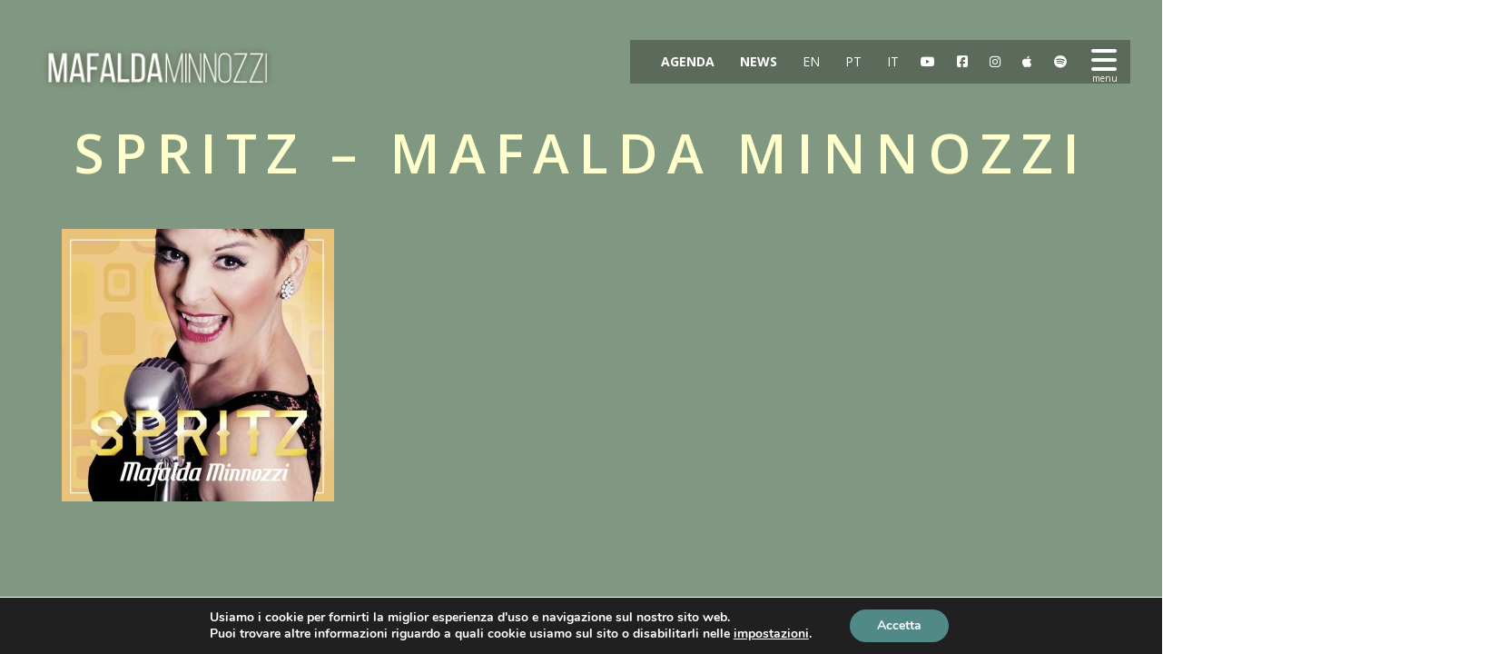

--- FILE ---
content_type: text/html; charset=UTF-8
request_url: https://mafaldaminnozzi.com/album/spritz/capa_spritz_750px/
body_size: 15913
content:
<!DOCTYPE html>
<html lang="it-IT">
<head>
	<meta charset="UTF-8">
	<meta name="viewport" content="width=device-width, height=device-height, initial-scale=1.0, maximum-scale=1.0">
	<title>Spritz - Mafalda Minnozzi - Mafalda Minnozzi</title>
	<meta name='robots' content='index, follow, max-image-preview:large, max-snippet:-1, max-video-preview:-1' />

	<!-- This site is optimized with the Yoast SEO plugin v25.3 - https://yoast.com/wordpress/plugins/seo/ -->
	<link rel="canonical" href="https://mafaldaminnozzi.com/wp-content/uploads/2013/12/capa_spritz_750px.jpg" />
	<meta property="og:locale" content="it_IT" />
	<meta property="og:type" content="article" />
	<meta property="og:title" content="Spritz - Mafalda Minnozzi - Mafalda Minnozzi" />
	<meta property="og:url" content="https://mafaldaminnozzi.com/wp-content/uploads/2013/12/capa_spritz_750px.jpg" />
	<meta property="og:site_name" content="Mafalda Minnozzi" />
	<meta property="article:publisher" content="https://www.facebook.com/mafaldaminnozzi" />
	<meta property="og:image" content="https://mafaldaminnozzi.com/album/spritz/capa_spritz_750px" />
	<meta property="og:image:width" content="750" />
	<meta property="og:image:height" content="750" />
	<meta property="og:image:type" content="image/jpeg" />
	<meta name="twitter:card" content="summary_large_image" />
	<meta name="twitter:site" content="@fadamafalda" />
	<script type="application/ld+json" class="yoast-schema-graph">{"@context":"https://schema.org","@graph":[{"@type":"WebPage","@id":"https://mafaldaminnozzi.com/wp-content/uploads/2013/12/capa_spritz_750px.jpg","url":"https://mafaldaminnozzi.com/wp-content/uploads/2013/12/capa_spritz_750px.jpg","name":"Spritz - Mafalda Minnozzi - Mafalda Minnozzi","isPartOf":{"@id":"https://mafaldaminnozzi.com/#website"},"primaryImageOfPage":{"@id":"https://mafaldaminnozzi.com/wp-content/uploads/2013/12/capa_spritz_750px.jpg#primaryimage"},"image":{"@id":"https://mafaldaminnozzi.com/wp-content/uploads/2013/12/capa_spritz_750px.jpg#primaryimage"},"thumbnailUrl":"https://mafaldaminnozzi.com/wp-content/uploads/2013/12/capa_spritz_750px.jpg","datePublished":"2014-12-12T14:43:51+00:00","breadcrumb":{"@id":"https://mafaldaminnozzi.com/wp-content/uploads/2013/12/capa_spritz_750px.jpg#breadcrumb"},"inLanguage":"it-IT","potentialAction":[{"@type":"ReadAction","target":["https://mafaldaminnozzi.com/wp-content/uploads/2013/12/capa_spritz_750px.jpg"]}]},{"@type":"ImageObject","inLanguage":"it-IT","@id":"https://mafaldaminnozzi.com/wp-content/uploads/2013/12/capa_spritz_750px.jpg#primaryimage","url":"https://mafaldaminnozzi.com/wp-content/uploads/2013/12/capa_spritz_750px.jpg","contentUrl":"https://mafaldaminnozzi.com/wp-content/uploads/2013/12/capa_spritz_750px.jpg","width":750,"height":750,"caption":"Spritz - Mafalda Minnozzi"},{"@type":"BreadcrumbList","@id":"https://mafaldaminnozzi.com/wp-content/uploads/2013/12/capa_spritz_750px.jpg#breadcrumb","itemListElement":[{"@type":"ListItem","position":1,"name":"Início","item":"https://mafaldaminnozzi.com/"},{"@type":"ListItem","position":2,"name":"Spritz","item":"https://mafaldaminnozzi.com/album/spritz/"},{"@type":"ListItem","position":3,"name":"Spritz &#8211; Mafalda Minnozzi"}]},{"@type":"WebSite","@id":"https://mafaldaminnozzi.com/#website","url":"https://mafaldaminnozzi.com/","name":"Mafalda Minnozzi","description":"Official Website","potentialAction":[{"@type":"SearchAction","target":{"@type":"EntryPoint","urlTemplate":"https://mafaldaminnozzi.com/?s={search_term_string}"},"query-input":{"@type":"PropertyValueSpecification","valueRequired":true,"valueName":"search_term_string"}}],"inLanguage":"it-IT"}]}</script>
	<!-- / Yoast SEO plugin. -->


<link rel='dns-prefetch' href='//fonts.googleapis.com' />
<link rel="alternate" type="application/rss+xml" title="Mafalda Minnozzi &raquo; Feed" href="https://mafaldaminnozzi.com/feed/" />
<link rel="alternate" type="application/rss+xml" title="Mafalda Minnozzi &raquo; Comments Feed" href="https://mafaldaminnozzi.com/comments/feed/" />
<link rel="alternate" type="application/rss+xml" title="Mafalda Minnozzi &raquo; Spritz &#8211; Mafalda Minnozzi Comments Feed" href="https://mafaldaminnozzi.com/album/spritz/capa_spritz_750px/feed/" />
<script type="text/javascript">
/* <![CDATA[ */
window._wpemojiSettings = {"baseUrl":"https:\/\/s.w.org\/images\/core\/emoji\/15.0.3\/72x72\/","ext":".png","svgUrl":"https:\/\/s.w.org\/images\/core\/emoji\/15.0.3\/svg\/","svgExt":".svg","source":{"concatemoji":"https:\/\/mafaldaminnozzi.com\/wp-includes\/js\/wp-emoji-release.min.js?ver=6.7"}};
/*! This file is auto-generated */
!function(i,n){var o,s,e;function c(e){try{var t={supportTests:e,timestamp:(new Date).valueOf()};sessionStorage.setItem(o,JSON.stringify(t))}catch(e){}}function p(e,t,n){e.clearRect(0,0,e.canvas.width,e.canvas.height),e.fillText(t,0,0);var t=new Uint32Array(e.getImageData(0,0,e.canvas.width,e.canvas.height).data),r=(e.clearRect(0,0,e.canvas.width,e.canvas.height),e.fillText(n,0,0),new Uint32Array(e.getImageData(0,0,e.canvas.width,e.canvas.height).data));return t.every(function(e,t){return e===r[t]})}function u(e,t,n){switch(t){case"flag":return n(e,"\ud83c\udff3\ufe0f\u200d\u26a7\ufe0f","\ud83c\udff3\ufe0f\u200b\u26a7\ufe0f")?!1:!n(e,"\ud83c\uddfa\ud83c\uddf3","\ud83c\uddfa\u200b\ud83c\uddf3")&&!n(e,"\ud83c\udff4\udb40\udc67\udb40\udc62\udb40\udc65\udb40\udc6e\udb40\udc67\udb40\udc7f","\ud83c\udff4\u200b\udb40\udc67\u200b\udb40\udc62\u200b\udb40\udc65\u200b\udb40\udc6e\u200b\udb40\udc67\u200b\udb40\udc7f");case"emoji":return!n(e,"\ud83d\udc26\u200d\u2b1b","\ud83d\udc26\u200b\u2b1b")}return!1}function f(e,t,n){var r="undefined"!=typeof WorkerGlobalScope&&self instanceof WorkerGlobalScope?new OffscreenCanvas(300,150):i.createElement("canvas"),a=r.getContext("2d",{willReadFrequently:!0}),o=(a.textBaseline="top",a.font="600 32px Arial",{});return e.forEach(function(e){o[e]=t(a,e,n)}),o}function t(e){var t=i.createElement("script");t.src=e,t.defer=!0,i.head.appendChild(t)}"undefined"!=typeof Promise&&(o="wpEmojiSettingsSupports",s=["flag","emoji"],n.supports={everything:!0,everythingExceptFlag:!0},e=new Promise(function(e){i.addEventListener("DOMContentLoaded",e,{once:!0})}),new Promise(function(t){var n=function(){try{var e=JSON.parse(sessionStorage.getItem(o));if("object"==typeof e&&"number"==typeof e.timestamp&&(new Date).valueOf()<e.timestamp+604800&&"object"==typeof e.supportTests)return e.supportTests}catch(e){}return null}();if(!n){if("undefined"!=typeof Worker&&"undefined"!=typeof OffscreenCanvas&&"undefined"!=typeof URL&&URL.createObjectURL&&"undefined"!=typeof Blob)try{var e="postMessage("+f.toString()+"("+[JSON.stringify(s),u.toString(),p.toString()].join(",")+"));",r=new Blob([e],{type:"text/javascript"}),a=new Worker(URL.createObjectURL(r),{name:"wpTestEmojiSupports"});return void(a.onmessage=function(e){c(n=e.data),a.terminate(),t(n)})}catch(e){}c(n=f(s,u,p))}t(n)}).then(function(e){for(var t in e)n.supports[t]=e[t],n.supports.everything=n.supports.everything&&n.supports[t],"flag"!==t&&(n.supports.everythingExceptFlag=n.supports.everythingExceptFlag&&n.supports[t]);n.supports.everythingExceptFlag=n.supports.everythingExceptFlag&&!n.supports.flag,n.DOMReady=!1,n.readyCallback=function(){n.DOMReady=!0}}).then(function(){return e}).then(function(){var e;n.supports.everything||(n.readyCallback(),(e=n.source||{}).concatemoji?t(e.concatemoji):e.wpemoji&&e.twemoji&&(t(e.twemoji),t(e.wpemoji)))}))}((window,document),window._wpemojiSettings);
/* ]]> */
</script>
<style id='wp-emoji-styles-inline-css' type='text/css'>

	img.wp-smiley, img.emoji {
		display: inline !important;
		border: none !important;
		box-shadow: none !important;
		height: 1em !important;
		width: 1em !important;
		margin: 0 0.07em !important;
		vertical-align: -0.1em !important;
		background: none !important;
		padding: 0 !important;
	}
</style>
<link rel='stylesheet' id='wp-block-library-css' href='https://mafaldaminnozzi.com/wp-includes/css/dist/block-library/style.min.css?ver=6.7' type='text/css' media='all' />
<style id='classic-theme-styles-inline-css' type='text/css'>
/*! This file is auto-generated */
.wp-block-button__link{color:#fff;background-color:#32373c;border-radius:9999px;box-shadow:none;text-decoration:none;padding:calc(.667em + 2px) calc(1.333em + 2px);font-size:1.125em}.wp-block-file__button{background:#32373c;color:#fff;text-decoration:none}
</style>
<style id='global-styles-inline-css' type='text/css'>
:root{--wp--preset--aspect-ratio--square: 1;--wp--preset--aspect-ratio--4-3: 4/3;--wp--preset--aspect-ratio--3-4: 3/4;--wp--preset--aspect-ratio--3-2: 3/2;--wp--preset--aspect-ratio--2-3: 2/3;--wp--preset--aspect-ratio--16-9: 16/9;--wp--preset--aspect-ratio--9-16: 9/16;--wp--preset--color--black: #000000;--wp--preset--color--cyan-bluish-gray: #abb8c3;--wp--preset--color--white: #ffffff;--wp--preset--color--pale-pink: #f78da7;--wp--preset--color--vivid-red: #cf2e2e;--wp--preset--color--luminous-vivid-orange: #ff6900;--wp--preset--color--luminous-vivid-amber: #fcb900;--wp--preset--color--light-green-cyan: #7bdcb5;--wp--preset--color--vivid-green-cyan: #00d084;--wp--preset--color--pale-cyan-blue: #8ed1fc;--wp--preset--color--vivid-cyan-blue: #0693e3;--wp--preset--color--vivid-purple: #9b51e0;--wp--preset--gradient--vivid-cyan-blue-to-vivid-purple: linear-gradient(135deg,rgba(6,147,227,1) 0%,rgb(155,81,224) 100%);--wp--preset--gradient--light-green-cyan-to-vivid-green-cyan: linear-gradient(135deg,rgb(122,220,180) 0%,rgb(0,208,130) 100%);--wp--preset--gradient--luminous-vivid-amber-to-luminous-vivid-orange: linear-gradient(135deg,rgba(252,185,0,1) 0%,rgba(255,105,0,1) 100%);--wp--preset--gradient--luminous-vivid-orange-to-vivid-red: linear-gradient(135deg,rgba(255,105,0,1) 0%,rgb(207,46,46) 100%);--wp--preset--gradient--very-light-gray-to-cyan-bluish-gray: linear-gradient(135deg,rgb(238,238,238) 0%,rgb(169,184,195) 100%);--wp--preset--gradient--cool-to-warm-spectrum: linear-gradient(135deg,rgb(74,234,220) 0%,rgb(151,120,209) 20%,rgb(207,42,186) 40%,rgb(238,44,130) 60%,rgb(251,105,98) 80%,rgb(254,248,76) 100%);--wp--preset--gradient--blush-light-purple: linear-gradient(135deg,rgb(255,206,236) 0%,rgb(152,150,240) 100%);--wp--preset--gradient--blush-bordeaux: linear-gradient(135deg,rgb(254,205,165) 0%,rgb(254,45,45) 50%,rgb(107,0,62) 100%);--wp--preset--gradient--luminous-dusk: linear-gradient(135deg,rgb(255,203,112) 0%,rgb(199,81,192) 50%,rgb(65,88,208) 100%);--wp--preset--gradient--pale-ocean: linear-gradient(135deg,rgb(255,245,203) 0%,rgb(182,227,212) 50%,rgb(51,167,181) 100%);--wp--preset--gradient--electric-grass: linear-gradient(135deg,rgb(202,248,128) 0%,rgb(113,206,126) 100%);--wp--preset--gradient--midnight: linear-gradient(135deg,rgb(2,3,129) 0%,rgb(40,116,252) 100%);--wp--preset--font-size--small: 13px;--wp--preset--font-size--medium: 20px;--wp--preset--font-size--large: 36px;--wp--preset--font-size--x-large: 42px;--wp--preset--spacing--20: 0.44rem;--wp--preset--spacing--30: 0.67rem;--wp--preset--spacing--40: 1rem;--wp--preset--spacing--50: 1.5rem;--wp--preset--spacing--60: 2.25rem;--wp--preset--spacing--70: 3.38rem;--wp--preset--spacing--80: 5.06rem;--wp--preset--shadow--natural: 6px 6px 9px rgba(0, 0, 0, 0.2);--wp--preset--shadow--deep: 12px 12px 50px rgba(0, 0, 0, 0.4);--wp--preset--shadow--sharp: 6px 6px 0px rgba(0, 0, 0, 0.2);--wp--preset--shadow--outlined: 6px 6px 0px -3px rgba(255, 255, 255, 1), 6px 6px rgba(0, 0, 0, 1);--wp--preset--shadow--crisp: 6px 6px 0px rgba(0, 0, 0, 1);}:where(.is-layout-flex){gap: 0.5em;}:where(.is-layout-grid){gap: 0.5em;}body .is-layout-flex{display: flex;}.is-layout-flex{flex-wrap: wrap;align-items: center;}.is-layout-flex > :is(*, div){margin: 0;}body .is-layout-grid{display: grid;}.is-layout-grid > :is(*, div){margin: 0;}:where(.wp-block-columns.is-layout-flex){gap: 2em;}:where(.wp-block-columns.is-layout-grid){gap: 2em;}:where(.wp-block-post-template.is-layout-flex){gap: 1.25em;}:where(.wp-block-post-template.is-layout-grid){gap: 1.25em;}.has-black-color{color: var(--wp--preset--color--black) !important;}.has-cyan-bluish-gray-color{color: var(--wp--preset--color--cyan-bluish-gray) !important;}.has-white-color{color: var(--wp--preset--color--white) !important;}.has-pale-pink-color{color: var(--wp--preset--color--pale-pink) !important;}.has-vivid-red-color{color: var(--wp--preset--color--vivid-red) !important;}.has-luminous-vivid-orange-color{color: var(--wp--preset--color--luminous-vivid-orange) !important;}.has-luminous-vivid-amber-color{color: var(--wp--preset--color--luminous-vivid-amber) !important;}.has-light-green-cyan-color{color: var(--wp--preset--color--light-green-cyan) !important;}.has-vivid-green-cyan-color{color: var(--wp--preset--color--vivid-green-cyan) !important;}.has-pale-cyan-blue-color{color: var(--wp--preset--color--pale-cyan-blue) !important;}.has-vivid-cyan-blue-color{color: var(--wp--preset--color--vivid-cyan-blue) !important;}.has-vivid-purple-color{color: var(--wp--preset--color--vivid-purple) !important;}.has-black-background-color{background-color: var(--wp--preset--color--black) !important;}.has-cyan-bluish-gray-background-color{background-color: var(--wp--preset--color--cyan-bluish-gray) !important;}.has-white-background-color{background-color: var(--wp--preset--color--white) !important;}.has-pale-pink-background-color{background-color: var(--wp--preset--color--pale-pink) !important;}.has-vivid-red-background-color{background-color: var(--wp--preset--color--vivid-red) !important;}.has-luminous-vivid-orange-background-color{background-color: var(--wp--preset--color--luminous-vivid-orange) !important;}.has-luminous-vivid-amber-background-color{background-color: var(--wp--preset--color--luminous-vivid-amber) !important;}.has-light-green-cyan-background-color{background-color: var(--wp--preset--color--light-green-cyan) !important;}.has-vivid-green-cyan-background-color{background-color: var(--wp--preset--color--vivid-green-cyan) !important;}.has-pale-cyan-blue-background-color{background-color: var(--wp--preset--color--pale-cyan-blue) !important;}.has-vivid-cyan-blue-background-color{background-color: var(--wp--preset--color--vivid-cyan-blue) !important;}.has-vivid-purple-background-color{background-color: var(--wp--preset--color--vivid-purple) !important;}.has-black-border-color{border-color: var(--wp--preset--color--black) !important;}.has-cyan-bluish-gray-border-color{border-color: var(--wp--preset--color--cyan-bluish-gray) !important;}.has-white-border-color{border-color: var(--wp--preset--color--white) !important;}.has-pale-pink-border-color{border-color: var(--wp--preset--color--pale-pink) !important;}.has-vivid-red-border-color{border-color: var(--wp--preset--color--vivid-red) !important;}.has-luminous-vivid-orange-border-color{border-color: var(--wp--preset--color--luminous-vivid-orange) !important;}.has-luminous-vivid-amber-border-color{border-color: var(--wp--preset--color--luminous-vivid-amber) !important;}.has-light-green-cyan-border-color{border-color: var(--wp--preset--color--light-green-cyan) !important;}.has-vivid-green-cyan-border-color{border-color: var(--wp--preset--color--vivid-green-cyan) !important;}.has-pale-cyan-blue-border-color{border-color: var(--wp--preset--color--pale-cyan-blue) !important;}.has-vivid-cyan-blue-border-color{border-color: var(--wp--preset--color--vivid-cyan-blue) !important;}.has-vivid-purple-border-color{border-color: var(--wp--preset--color--vivid-purple) !important;}.has-vivid-cyan-blue-to-vivid-purple-gradient-background{background: var(--wp--preset--gradient--vivid-cyan-blue-to-vivid-purple) !important;}.has-light-green-cyan-to-vivid-green-cyan-gradient-background{background: var(--wp--preset--gradient--light-green-cyan-to-vivid-green-cyan) !important;}.has-luminous-vivid-amber-to-luminous-vivid-orange-gradient-background{background: var(--wp--preset--gradient--luminous-vivid-amber-to-luminous-vivid-orange) !important;}.has-luminous-vivid-orange-to-vivid-red-gradient-background{background: var(--wp--preset--gradient--luminous-vivid-orange-to-vivid-red) !important;}.has-very-light-gray-to-cyan-bluish-gray-gradient-background{background: var(--wp--preset--gradient--very-light-gray-to-cyan-bluish-gray) !important;}.has-cool-to-warm-spectrum-gradient-background{background: var(--wp--preset--gradient--cool-to-warm-spectrum) !important;}.has-blush-light-purple-gradient-background{background: var(--wp--preset--gradient--blush-light-purple) !important;}.has-blush-bordeaux-gradient-background{background: var(--wp--preset--gradient--blush-bordeaux) !important;}.has-luminous-dusk-gradient-background{background: var(--wp--preset--gradient--luminous-dusk) !important;}.has-pale-ocean-gradient-background{background: var(--wp--preset--gradient--pale-ocean) !important;}.has-electric-grass-gradient-background{background: var(--wp--preset--gradient--electric-grass) !important;}.has-midnight-gradient-background{background: var(--wp--preset--gradient--midnight) !important;}.has-small-font-size{font-size: var(--wp--preset--font-size--small) !important;}.has-medium-font-size{font-size: var(--wp--preset--font-size--medium) !important;}.has-large-font-size{font-size: var(--wp--preset--font-size--large) !important;}.has-x-large-font-size{font-size: var(--wp--preset--font-size--x-large) !important;}
:where(.wp-block-post-template.is-layout-flex){gap: 1.25em;}:where(.wp-block-post-template.is-layout-grid){gap: 1.25em;}
:where(.wp-block-columns.is-layout-flex){gap: 2em;}:where(.wp-block-columns.is-layout-grid){gap: 2em;}
:root :where(.wp-block-pullquote){font-size: 1.5em;line-height: 1.6;}
</style>
<link rel='stylesheet' id='dedo-css-css' href='https://mafaldaminnozzi.com/wp-content/plugins/delightful-downloads/assets/css/delightful-downloads.min.css?ver=1.6.6' type='text/css' media='all' />
<link rel='stylesheet' id='iron-master-css' href='https://mafaldaminnozzi.com/wp-content/themes/lush/style.css?ver=6.0' type='text/css' media='all' />
<link rel='stylesheet' id='child-style-css' href='https://mafaldaminnozzi.com/wp-content/themes/lush-child/style.css?ver=6.6' type='text/css' media='all' />
<link rel='stylesheet' id='font-josefin-css' href='https://fonts.googleapis.com/css?family=Josefin+Sans%3A400%2C600%2C700&#038;ver=6.7' type='text/css' media='all' />
<link rel='stylesheet' id='font-opensans-css' href='https://fonts.googleapis.com/css?family=Open+Sans%3A300%2C300italic%2C400%2C600%2C600italic%2C700&#038;ver=6.7' type='text/css' media='all' />
<link rel='stylesheet' id='iron-fancybox-css' href='https://mafaldaminnozzi.com/wp-content/themes/lush/css/fancybox.css?ver=6.7' type='text/css' media='all' />
<link rel='stylesheet' id='lush-font-awesome-css' href='https://mafaldaminnozzi.com/wp-content/themes/lush/fontawesome/css/all.min.css?ver=6.5.1' type='text/css' media='all' />
<link rel='stylesheet' id='custom-styles-css' href='https://mafaldaminnozzi.com/?load=custom-style.css&#038;post_id=24&#038;ver=6.7' type='text/css' media='all' />
<link rel='stylesheet' id='page-banner-css' href='https://mafaldaminnozzi.com/wp-content/themes/lush/css/page-banner.css' type='text/css' media='all' />
<link rel='stylesheet' id='sr-google-font-css' href='//fonts.googleapis.com/css?family=Open+Sans:600,400|Oswald:300,400' type='text/css' media='all' />
<link rel='stylesheet' id='moove_gdpr_frontend-css' href='https://mafaldaminnozzi.com/wp-content/plugins/gdpr-cookie-compliance/dist/styles/gdpr-main.css?ver=4.16.1' type='text/css' media='all' />
<style id='moove_gdpr_frontend-inline-css' type='text/css'>
#moove_gdpr_cookie_modal,#moove_gdpr_cookie_info_bar,.gdpr_cookie_settings_shortcode_content{font-family:Nunito,sans-serif}#moove_gdpr_save_popup_settings_button{background-color:#373737;color:#fff}#moove_gdpr_save_popup_settings_button:hover{background-color:#000}#moove_gdpr_cookie_info_bar .moove-gdpr-info-bar-container .moove-gdpr-info-bar-content a.mgbutton,#moove_gdpr_cookie_info_bar .moove-gdpr-info-bar-container .moove-gdpr-info-bar-content button.mgbutton{background-color:#518987}#moove_gdpr_cookie_modal .moove-gdpr-modal-content .moove-gdpr-modal-footer-content .moove-gdpr-button-holder a.mgbutton,#moove_gdpr_cookie_modal .moove-gdpr-modal-content .moove-gdpr-modal-footer-content .moove-gdpr-button-holder button.mgbutton,.gdpr_cookie_settings_shortcode_content .gdpr-shr-button.button-green{background-color:#518987;border-color:#518987}#moove_gdpr_cookie_modal .moove-gdpr-modal-content .moove-gdpr-modal-footer-content .moove-gdpr-button-holder a.mgbutton:hover,#moove_gdpr_cookie_modal .moove-gdpr-modal-content .moove-gdpr-modal-footer-content .moove-gdpr-button-holder button.mgbutton:hover,.gdpr_cookie_settings_shortcode_content .gdpr-shr-button.button-green:hover{background-color:#fff;color:#518987}#moove_gdpr_cookie_modal .moove-gdpr-modal-content .moove-gdpr-modal-close i,#moove_gdpr_cookie_modal .moove-gdpr-modal-content .moove-gdpr-modal-close span.gdpr-icon{background-color:#518987;border:1px solid #518987}#moove_gdpr_cookie_info_bar span.change-settings-button.focus-g,#moove_gdpr_cookie_info_bar span.change-settings-button:focus,#moove_gdpr_cookie_info_bar button.change-settings-button.focus-g,#moove_gdpr_cookie_info_bar button.change-settings-button:focus{-webkit-box-shadow:0 0 1px 3px #518987;-moz-box-shadow:0 0 1px 3px #518987;box-shadow:0 0 1px 3px #518987}#moove_gdpr_cookie_modal .moove-gdpr-modal-content .moove-gdpr-modal-close i:hover,#moove_gdpr_cookie_modal .moove-gdpr-modal-content .moove-gdpr-modal-close span.gdpr-icon:hover,#moove_gdpr_cookie_info_bar span[data-href]>u.change-settings-button{color:#518987}#moove_gdpr_cookie_modal .moove-gdpr-modal-content .moove-gdpr-modal-left-content #moove-gdpr-menu li.menu-item-selected a span.gdpr-icon,#moove_gdpr_cookie_modal .moove-gdpr-modal-content .moove-gdpr-modal-left-content #moove-gdpr-menu li.menu-item-selected button span.gdpr-icon{color:inherit}#moove_gdpr_cookie_modal .moove-gdpr-modal-content .moove-gdpr-modal-left-content #moove-gdpr-menu li a span.gdpr-icon,#moove_gdpr_cookie_modal .moove-gdpr-modal-content .moove-gdpr-modal-left-content #moove-gdpr-menu li button span.gdpr-icon{color:inherit}#moove_gdpr_cookie_modal .gdpr-acc-link{line-height:0;font-size:0;color:transparent;position:absolute}#moove_gdpr_cookie_modal .moove-gdpr-modal-content .moove-gdpr-modal-close:hover i,#moove_gdpr_cookie_modal .moove-gdpr-modal-content .moove-gdpr-modal-left-content #moove-gdpr-menu li a,#moove_gdpr_cookie_modal .moove-gdpr-modal-content .moove-gdpr-modal-left-content #moove-gdpr-menu li button,#moove_gdpr_cookie_modal .moove-gdpr-modal-content .moove-gdpr-modal-left-content #moove-gdpr-menu li button i,#moove_gdpr_cookie_modal .moove-gdpr-modal-content .moove-gdpr-modal-left-content #moove-gdpr-menu li a i,#moove_gdpr_cookie_modal .moove-gdpr-modal-content .moove-gdpr-tab-main .moove-gdpr-tab-main-content a:hover,#moove_gdpr_cookie_info_bar.moove-gdpr-dark-scheme .moove-gdpr-info-bar-container .moove-gdpr-info-bar-content a.mgbutton:hover,#moove_gdpr_cookie_info_bar.moove-gdpr-dark-scheme .moove-gdpr-info-bar-container .moove-gdpr-info-bar-content button.mgbutton:hover,#moove_gdpr_cookie_info_bar.moove-gdpr-dark-scheme .moove-gdpr-info-bar-container .moove-gdpr-info-bar-content a:hover,#moove_gdpr_cookie_info_bar.moove-gdpr-dark-scheme .moove-gdpr-info-bar-container .moove-gdpr-info-bar-content button:hover,#moove_gdpr_cookie_info_bar.moove-gdpr-dark-scheme .moove-gdpr-info-bar-container .moove-gdpr-info-bar-content span.change-settings-button:hover,#moove_gdpr_cookie_info_bar.moove-gdpr-dark-scheme .moove-gdpr-info-bar-container .moove-gdpr-info-bar-content button.change-settings-button:hover,#moove_gdpr_cookie_info_bar.moove-gdpr-dark-scheme .moove-gdpr-info-bar-container .moove-gdpr-info-bar-content u.change-settings-button:hover,#moove_gdpr_cookie_info_bar span[data-href]>u.change-settings-button,#moove_gdpr_cookie_info_bar.moove-gdpr-dark-scheme .moove-gdpr-info-bar-container .moove-gdpr-info-bar-content a.mgbutton.focus-g,#moove_gdpr_cookie_info_bar.moove-gdpr-dark-scheme .moove-gdpr-info-bar-container .moove-gdpr-info-bar-content button.mgbutton.focus-g,#moove_gdpr_cookie_info_bar.moove-gdpr-dark-scheme .moove-gdpr-info-bar-container .moove-gdpr-info-bar-content a.focus-g,#moove_gdpr_cookie_info_bar.moove-gdpr-dark-scheme .moove-gdpr-info-bar-container .moove-gdpr-info-bar-content button.focus-g,#moove_gdpr_cookie_info_bar.moove-gdpr-dark-scheme .moove-gdpr-info-bar-container .moove-gdpr-info-bar-content a.mgbutton:focus,#moove_gdpr_cookie_info_bar.moove-gdpr-dark-scheme .moove-gdpr-info-bar-container .moove-gdpr-info-bar-content button.mgbutton:focus,#moove_gdpr_cookie_info_bar.moove-gdpr-dark-scheme .moove-gdpr-info-bar-container .moove-gdpr-info-bar-content a:focus,#moove_gdpr_cookie_info_bar.moove-gdpr-dark-scheme .moove-gdpr-info-bar-container .moove-gdpr-info-bar-content button:focus,#moove_gdpr_cookie_info_bar.moove-gdpr-dark-scheme .moove-gdpr-info-bar-container .moove-gdpr-info-bar-content span.change-settings-button.focus-g,span.change-settings-button:focus,button.change-settings-button.focus-g,button.change-settings-button:focus,#moove_gdpr_cookie_info_bar.moove-gdpr-dark-scheme .moove-gdpr-info-bar-container .moove-gdpr-info-bar-content u.change-settings-button.focus-g,#moove_gdpr_cookie_info_bar.moove-gdpr-dark-scheme .moove-gdpr-info-bar-container .moove-gdpr-info-bar-content u.change-settings-button:focus{color:#518987}#moove_gdpr_cookie_modal .moove-gdpr-branding.focus-g span,#moove_gdpr_cookie_modal .moove-gdpr-modal-content .moove-gdpr-tab-main a.focus-g{color:#518987}#moove_gdpr_cookie_modal.gdpr_lightbox-hide{display:none}
</style>
<script type="text/javascript" src="https://mafaldaminnozzi.com/wp-includes/js/jquery/jquery.min.js?ver=3.7.1" id="jquery-core-js"></script>
<script type="text/javascript" src="https://mafaldaminnozzi.com/wp-includes/js/jquery/jquery-migrate.min.js?ver=3.4.1" id="jquery-migrate-js"></script>
<script type="text/javascript" src="//mafaldaminnozzi.com/wp-content/plugins/revslider/sr6/assets/js/rbtools.min.js?ver=6.7.21" async id="tp-tools-js"></script>
<script type="text/javascript" src="//mafaldaminnozzi.com/wp-content/plugins/revslider/sr6/assets/js/rs6.min.js?ver=6.7.21" async id="revmin-js"></script>
<script type="text/javascript" src="https://mafaldaminnozzi.com/wp-content/themes/lush/js/gambit-smoothscroll.js?ver=6.7" id="gambit-smoothscroll-js"></script>
<script type="text/javascript" src="https://mafaldaminnozzi.com/wp-content/themes/lush/js/utilities.js" id="iron-utilities-js"></script>
<script type="text/javascript" src="https://mafaldaminnozzi.com/wp-content/themes/lush/js/plugins.all.min.js" id="iron-plugins-js"></script>
<script type="text/javascript" src="https://mafaldaminnozzi.com/wp-content/themes/lush/js/twitter/jquery.tweet.min.js" id="iron-twitter-js"></script>
<script type="text/javascript" src="https://mafaldaminnozzi.com/wp-content/themes/lush/js/countdown-l10n/jquery.countdown-it.js" id="iron-countdown-l10n-js"></script>
<script type="text/javascript" id="iron-main-js-extra">
/* <![CDATA[ */
var iron_vars = {"theme_url":"https:\/\/mafaldaminnozzi.com\/wp-content\/themes\/lush","ajaxurl":"https:\/\/mafaldaminnozzi.com\/wp-admin\/admin-ajax.php?lang=it","enable_nice_scroll":"1","enable_fixed_header":"1","header_logo_hide_on_scroll":"1","header_top_menu_hide_on_scroll":"1","lightbox_transition":"fade","menu_position":"righttype","menu_transition":"type1","lang":"it","custom_js":""};
/* ]]> */
</script>
<script type="text/javascript" src="https://mafaldaminnozzi.com/wp-content/themes/lush/js/main.js" id="iron-main-js"></script>
<script></script><link rel="https://api.w.org/" href="https://mafaldaminnozzi.com/wp-json/" /><link rel="alternate" title="JSON" type="application/json" href="https://mafaldaminnozzi.com/wp-json/wp/v2/media/24" /><link rel="EditURI" type="application/rsd+xml" title="RSD" href="https://mafaldaminnozzi.com/xmlrpc.php?rsd" />
<meta name="generator" content="WordPress 6.7" />
<link rel='shortlink' href='https://mafaldaminnozzi.com/?p=24' />
<link rel="alternate" title="oEmbed (JSON)" type="application/json+oembed" href="https://mafaldaminnozzi.com/wp-json/oembed/1.0/embed?url=https%3A%2F%2Fmafaldaminnozzi.com%2Falbum%2Fspritz%2Fcapa_spritz_750px%2F" />
<link rel="alternate" title="oEmbed (XML)" type="text/xml+oembed" href="https://mafaldaminnozzi.com/wp-json/oembed/1.0/embed?url=https%3A%2F%2Fmafaldaminnozzi.com%2Falbum%2Fspritz%2Fcapa_spritz_750px%2F&#038;format=xml" />
<!-- Global site tag (gtag.js) - Google Analytics -->
<script async src="https://www.googletagmanager.com/gtag/js?id=G-SFSQTC8MVP"></script>
<script>
  window.dataLayer = window.dataLayer || [];
  function gtag(){dataLayer.push(arguments);}
  gtag('js', new Date());

  gtag('config', 'G-SFSQTC8MVP');
</script>		<script>
			document.documentElement.className = document.documentElement.className.replace('no-js', 'js');
		</script>
				<style>
			.no-js img.lazyload {
				display: none;
			}

			figure.wp-block-image img.lazyloading {
				min-width: 150px;
			}

						.lazyload, .lazyloading {
				opacity: 0;
			}

			.lazyloaded {
				opacity: 1;
				transition: opacity 400ms;
				transition-delay: 0ms;
			}

					</style>
		<meta name="generator" content="Powered by WPBakery Page Builder - drag and drop page builder for WordPress."/>
<meta name="generator" content="Powered by Slider Revolution 6.7.21 - responsive, Mobile-Friendly Slider Plugin for WordPress with comfortable drag and drop interface." />
<link rel="icon" href="https://mafaldaminnozzi.com/wp-content/uploads/2014/12/apple-touch-icon-114x114.png" sizes="32x32" />
<link rel="icon" href="https://mafaldaminnozzi.com/wp-content/uploads/2014/12/apple-touch-icon-114x114.png" sizes="192x192" />
<link rel="apple-touch-icon" href="https://mafaldaminnozzi.com/wp-content/uploads/2014/12/apple-touch-icon-114x114.png" />
<meta name="msapplication-TileImage" content="https://mafaldaminnozzi.com/wp-content/uploads/2014/12/apple-touch-icon-114x114.png" />
<script>function setREVStartSize(e){
			//window.requestAnimationFrame(function() {
				window.RSIW = window.RSIW===undefined ? window.innerWidth : window.RSIW;
				window.RSIH = window.RSIH===undefined ? window.innerHeight : window.RSIH;
				try {
					var pw = document.getElementById(e.c).parentNode.offsetWidth,
						newh;
					pw = pw===0 || isNaN(pw) || (e.l=="fullwidth" || e.layout=="fullwidth") ? window.RSIW : pw;
					e.tabw = e.tabw===undefined ? 0 : parseInt(e.tabw);
					e.thumbw = e.thumbw===undefined ? 0 : parseInt(e.thumbw);
					e.tabh = e.tabh===undefined ? 0 : parseInt(e.tabh);
					e.thumbh = e.thumbh===undefined ? 0 : parseInt(e.thumbh);
					e.tabhide = e.tabhide===undefined ? 0 : parseInt(e.tabhide);
					e.thumbhide = e.thumbhide===undefined ? 0 : parseInt(e.thumbhide);
					e.mh = e.mh===undefined || e.mh=="" || e.mh==="auto" ? 0 : parseInt(e.mh,0);
					if(e.layout==="fullscreen" || e.l==="fullscreen")
						newh = Math.max(e.mh,window.RSIH);
					else{
						e.gw = Array.isArray(e.gw) ? e.gw : [e.gw];
						for (var i in e.rl) if (e.gw[i]===undefined || e.gw[i]===0) e.gw[i] = e.gw[i-1];
						e.gh = e.el===undefined || e.el==="" || (Array.isArray(e.el) && e.el.length==0)? e.gh : e.el;
						e.gh = Array.isArray(e.gh) ? e.gh : [e.gh];
						for (var i in e.rl) if (e.gh[i]===undefined || e.gh[i]===0) e.gh[i] = e.gh[i-1];
											
						var nl = new Array(e.rl.length),
							ix = 0,
							sl;
						e.tabw = e.tabhide>=pw ? 0 : e.tabw;
						e.thumbw = e.thumbhide>=pw ? 0 : e.thumbw;
						e.tabh = e.tabhide>=pw ? 0 : e.tabh;
						e.thumbh = e.thumbhide>=pw ? 0 : e.thumbh;
						for (var i in e.rl) nl[i] = e.rl[i]<window.RSIW ? 0 : e.rl[i];
						sl = nl[0];
						for (var i in nl) if (sl>nl[i] && nl[i]>0) { sl = nl[i]; ix=i;}
						var m = pw>(e.gw[ix]+e.tabw+e.thumbw) ? 1 : (pw-(e.tabw+e.thumbw)) / (e.gw[ix]);
						newh =  (e.gh[ix] * m) + (e.tabh + e.thumbh);
					}
					var el = document.getElementById(e.c);
					if (el!==null && el) el.style.height = newh+"px";
					el = document.getElementById(e.c+"_wrapper");
					if (el!==null && el) {
						el.style.height = newh+"px";
						el.style.display = "block";
					}
				} catch(e){
					console.log("Failure at Presize of Slider:" + e)
				}
			//});
		  };</script>
		<style type="text/css" id="wp-custom-css">
			/* Ícones */
body .fa-fab {
    font-family: "Font Awesome 6 Free", "Font Awesome 6 Brands";
    font-weight: 400;
}		</style>
		<noscript><style> .wpb_animate_when_almost_visible { opacity: 1; }</style></noscript></head>
<body class="attachment attachment-template-default single single-attachment postid-24 attachmentid-24 attachment-jpeg layout-wide fixed_header wpb-js-composer js-comp-ver-7.9 vc_responsive" onload="jQuery('header').animate({'opacity': 1})">

	<div id="fb-root"></div>

	<div id="overlay"></div>
	<div class="side-menu">
		<div class="menu-toggle-off"><i class="fa-solid fa-arrow-right-long"></i></div>

		<a class="site-title" rel="home" href="https://mafaldaminnozzi.com/">
					<img class="logo-desktop regular lazyload" data-src="http://mafaldaminnozzi.com/wp-content/uploads/2019/11/mafalda-logo.png" data-srcset="http://mafaldaminnozzi.com/wp-content/uploads/2019/11/mafalda-logo.png 1x, http://mafaldaminnozzi.com/wp-content/uploads/2019/11/mafalda-logo-retina.png 2x" data-at2x="http://mafaldaminnozzi.com/wp-content/uploads/2019/11/mafalda-logo-retina.png" alt="Mafalda Minnozzi" src="[data-uri]">
			<img class="logo-mobile regular lazyload" data-src="http://mafaldaminnozzi.com/wp-content/uploads/2019/11/mafalda-logo.png" data-srcset="http://mafaldaminnozzi.com/wp-content/uploads/2019/11/mafalda-logo.png 1x, http://mafaldaminnozzi.com/wp-content/uploads/2019/11/mafalda-logo-retina.png 2x" data-at2x="http://mafaldaminnozzi.com/wp-content/uploads/2019/11/mafalda-logo-retina.png" alt="Mafalda Minnozzi" src="[data-uri]">
				</a>


			<!-- panel -->
			<div class="panel">
				<a class="opener" href="#"><i class="icon-reorder"></i> Menu</a>

				<!-- nav-holder -->

				<div class="nav-holder">

					<!-- nav -->
					<nav id="nav">
							<div class="menu-menu-principal-italiano-container"><ul id="menu-menu-principal-italiano" class="nav-menu"><li id="menu-item-4687" class="menu-item menu-item-type-post_type menu-item-object-page menu-item-home menu-item-4687"><a href="https://mafaldaminnozzi.com/">Pagina iniziale</a></li><li id="menu-item-4678" class="menu-item menu-item-type-post_type menu-item-object-page menu-item-4678"><a href="https://mafaldaminnozzi.com/biografia-it/">Biografia</a></li><li id="menu-item-11270" class="menu-item menu-item-type-post_type menu-item-object-page menu-item-has-children menu-item-11270"><a href="https://mafaldaminnozzi.com/progetti/">Progetti</a><ul class="sub-menu"><li class='backlist'><a href='#' class='backbtn'>Back</a></li><li id="menu-item-13528" class="menu-item menu-item-type-post_type menu-item-object-page menu-item-13528"><a href="https://mafaldaminnozzi.com/progetti/meu-rio-it/">Meu Rio</a></li><li id="menu-item-13005" class="menu-item menu-item-type-post_type menu-item-object-page menu-item-13005"><a href="https://mafaldaminnozzi.com/progetti/natural-impression/">Natural Impression</a></li><li id="menu-item-12026" class="menu-item menu-item-type-post_type menu-item-object-page menu-item-12026"><a href="https://mafaldaminnozzi.com/progetti/cinema-city-mafalda-minnozzi/">Cinema City</a></li><li id="menu-item-11271" class="menu-item menu-item-type-post_type menu-item-object-page menu-item-11271"><a href="https://mafaldaminnozzi.com/progetti/sensorial-it/">Sensorial</a></li><li id="menu-item-11444" class="menu-item menu-item-type-post_type menu-item-object-page menu-item-11444"><a href="https://mafaldaminnozzi.com/progetti/empathia-it/">eMPathy</a></li><li id="menu-item-11553" class="menu-item menu-item-type-post_type menu-item-object-page menu-item-11553"><a href="https://mafaldaminnozzi.com/progetti/a-napoli-it/">Setting Sail</a></li><li id="menu-item-11681" class="menu-item menu-item-type-post_type menu-item-object-page menu-item-11681"><a href="https://mafaldaminnozzi.com/progetti/new-york-minute/">New York Minute</a></li></ul></li><li id="menu-item-4679" class="menu-item menu-item-type-post_type menu-item-object-page menu-item-has-children menu-item-4679"><a href="https://mafaldaminnozzi.com/discografia-it/">Discografia</a><ul class="sub-menu"><li class='backlist'><a href='#' class='backbtn'>Back</a></li><li id="menu-item-12301" class="menu-item menu-item-type-post_type menu-item-object-page menu-item-12301"><a href="https://mafaldaminnozzi.com/singles-it/">Singoli</a></li><li id="menu-item-4711" class="menu-item menu-item-type-post_type menu-item-object-page menu-item-4711"><a href="https://mafaldaminnozzi.com/discografia-it/cd-it/">ALBUM</a></li><li id="menu-item-4680" class="menu-item menu-item-type-post_type menu-item-object-page menu-item-4680"><a href="https://mafaldaminnozzi.com/discografia-it/dvds-it/">DVD</a></li><li id="menu-item-4681" class="menu-item menu-item-type-post_type menu-item-object-page menu-item-4681"><a href="https://mafaldaminnozzi.com/discografia-it/raccolte/">Raccolte</a></li><li id="menu-item-4710" class="menu-item menu-item-type-post_type menu-item-object-page menu-item-4710"><a href="https://mafaldaminnozzi.com/discografia-it/collaborazioni/">Collaborazioni</a></li></ul></li><li id="menu-item-4690" class="menu-item menu-item-type-post_type menu-item-object-page menu-item-4690"><a href="https://mafaldaminnozzi.com/video-it/">Video</a></li><li id="menu-item-4688" class="menu-item menu-item-type-post_type menu-item-object-page menu-item-4688"><a href="https://mafaldaminnozzi.com/immagini/">Foto</a></li><li id="menu-item-4682" class="menu-item menu-item-type-post_type menu-item-object-page menu-item-has-children menu-item-4682"><a href="https://mafaldaminnozzi.com/downloads-it/">Downloads</a><ul class="sub-menu"><li class='backlist'><a href='#' class='backbtn'>Back</a></li><li id="menu-item-4914" class="menu-item menu-item-type-custom menu-item-object-custom menu-item-4914"><a href="http://mafaldaminnozzi.com/downloads-it/immagini-ad-alta-risoluzione/">Immagini ad alta risoluzione</a></li><li id="menu-item-4913" class="menu-item menu-item-type-custom menu-item-object-custom menu-item-4913"><a href="http://mafaldaminnozzi.com/downloads-it/comunicato-stampa/">Comunicati Stampa</a></li></ul></li><li id="menu-item-4691" class="menu-item menu-item-type-post_type menu-item-object-page menu-item-4691"><a href="https://mafaldaminnozzi.com/contatto/">Contatto</a></li><li id="menu-item-13584" class="menu-item menu-item-type-custom menu-item-object-custom menu-item-13584"><a target="_blank" href="https://news.mafaldaminnozzi.com/events/upcoming-events/">Agenda</a></li><li id="menu-item-13585" class="menu-item menu-item-type-custom menu-item-object-custom menu-item-13585"><a target="_blank" href="https://news.mafaldaminnozzi.com/blog/">News</a></li><li id="menu-item-11497-en" class="lang-item lang-item-13 lang-item-en no-translation lang-item-first menu-item menu-item-type-custom menu-item-object-custom menu-item-11497-en"><a href="https://mafaldaminnozzi.com/home-page/" hreflang="en-US" lang="en-US"><img src="[data-uri]" alt="English" width="16" height="11" style="width: 16px; height: 11px;" /></a></li><li id="menu-item-11497-pt" class="lang-item lang-item-142 lang-item-pt no-translation menu-item menu-item-type-custom menu-item-object-custom menu-item-11497-pt"><a href="https://mafaldaminnozzi.com/home/" hreflang="pt-BR" lang="pt-BR"><img src="[data-uri]" alt="Português" width="16" height="11" style="width: 16px; height: 11px;" /></a></li></ul></div>					</nav>
					<div class="clear"></div>

					<div class="panel-networks">
						
	<!-- social-networks -->
	<ul class="social-networks">

				 

		<li>
			<a target="_blank" href="https://twitter.com/fadamafalda">
								<i class="fab fa-twitter" title="Twitter"></i>
							</a>
		</li>

				 

		<li>
			<a target="_blank" href="https://www.youtube.com/user/mafaldaminnozzi">
								<i class="fab fa-youtube" title="YouYube"></i>
							</a>
		</li>

				 

		<li>
			<a target="_blank" href="https://music.apple.com/br/artist/mafalda-minnozzi/362148728">
								<i class="fab fa-apple" title="Apple"></i>
							</a>
		</li>

				 

		<li>
			<a target="_blank" href="https://open.spotify.com/artist/0DbMFUpxPRWwFfHhMDNHhG">
								<i class="fab fa-spotify" title="Spotify"></i>
							</a>
		</li>

		
	</ul>

						<div class="clear"></div>
					</div>

				</div>
			</div>

	</div>

	
	<header class="opacityzero">
		<div class="menu-toggle">
			<i class="fa-solid fa-bars"></i>
		</div>
		
	<!-- social-networks -->
	<ul class="header-top-menu righttype">
						<li>
			<a target="_blank" href="https://news.mafaldaminnozzi.com/events/upcoming-events/" >
			 	
			<i class="fa  fa-" title="<strong>AGENDA</strong>"></i>
				<strong>AGENDA</strong>
							</a>
		</li>

						<li>
			<a target="_blank" href="https://news.mafaldaminnozzi.com/blog/" >
			 	
			<i class="fa  fa-" title="<strong>NEWS</strong>"></i>
				<strong>NEWS</strong>
							</a>
		</li>

						<li>
			<a target="_self" href="https://mafaldaminnozzi.com/home-page/" >
			 	
			<i class="fa  fa-" title="EN"></i>
				EN
							</a>
		</li>

						<li>
			<a target="_self" href="https://mafaldaminnozzi.com/home/" >
			 	
			<i class="fa  fa-" title="PT"></i>
				PT
							</a>
		</li>

						<li>
			<a target="_self" href="https://mafaldaminnozzi.com/" >
			 	
			<i class="fa  fa-" title="IT"></i>
				IT
							</a>
		</li>

						<li>
			<a target="_blank" href="https://www.youtube.com/user/mafaldaminnozzi" >
			 	
			<i class="fab fa-youtube" title=""></i>
				
							</a>
		</li>

						<li>
			<a target="_blank" href="https://www.facebook.com/mafaldaminnozzi" >
			 	
			<i class="fab fa-facebook-square" title=""></i>
				
							</a>
		</li>

						<li>
			<a target="_blank" href="https://www.instagram.com/mafaldaminnozzisinger/" >
			 	
			<i class="fab fa-instagram" title=""></i>
				
							</a>
		</li>

						<li>
			<a target="_blank" href="https://music.apple.com/br/artist/mafalda-minnozzi/362148728" >
			 	
			<i class="fab fa-apple" title=""></i>
				
							</a>
		</li>

						<li>
			<a target="_blank" href="https://open.spotify.com/artist/0DbMFUpxPRWwFfHhMDNHhG" >
			 	
			<i class="fab fa-spotify" title=""></i>
				
							</a>
		</li>

		
	</ul>



				<a href="https://mafaldaminnozzi.com/" class="site-logo">
		  <img id="menu-trigger" class="logo-desktop regular lazyload" data-src="http://mafaldaminnozzi.com/wp-content/uploads/2019/11/mafalda-logo-2.png" data-srcset="http://mafaldaminnozzi.com/wp-content/uploads/2019/11/mafalda-logo-2.png 1x, http://mafaldaminnozzi.com/wp-content/uploads/2019/11/mafalda-logo-retina-1.png 2x" data-at2x="http://mafaldaminnozzi.com/wp-content/uploads/2019/11/mafalda-logo-retina-1.png" alt="Mafalda Minnozzi" src="[data-uri]">
		</a>
			</header>


		<div id="pusher">
	

		<div id="wrapper">
		<!-- container -->
		<div class="container">
		<div class="boxed">
		
			<!-- single-post -->
			<article id="post-24" class="single-post post-24 attachment type-attachment status-inherit hentry">
				<span class="heading-t"></span>
				<h1>Spritz &#8211; Mafalda Minnozzi</h1>				<span class="heading-b"></span>
				<div class="entry">
					<p class="attachment"><a href='https://mafaldaminnozzi.com/wp-content/uploads/2013/12/capa_spritz_750px.jpg'><img fetchpriority="high" decoding="async" width="300" height="300" src="https://mafaldaminnozzi.com/wp-content/uploads/2013/12/capa_spritz_750px-300x300.jpg" class="attachment-medium size-medium" alt="Spritz - Mafalda Minnozzi" srcset="https://mafaldaminnozzi.com/wp-content/uploads/2013/12/capa_spritz_750px-300x300.jpg 300w, https://mafaldaminnozzi.com/wp-content/uploads/2013/12/capa_spritz_750px-150x150.jpg 150w, https://mafaldaminnozzi.com/wp-content/uploads/2013/12/capa_spritz_750px.jpg 750w" sizes="(max-width: 300px) 100vw, 300px" /></a></p>
									</div>
			</article>
		</div>
		</div>

		</div>


		<!-- footer -->
		<footer id="footer">

			


			
						
			<!-- footer-row -->
			<div class="footer-row">
				<div class="footer-wrapper">
					<img data-src="http://mafaldaminnozzi.com/wp-content/uploads/2014/12/logo_mama_producoes.png" alt="" src="[data-uri]" class="lazyload">
					<div class="text">Copyright © Mama Produções. All rights reserved     |    design by <a href="http://www.nacaodesign.com.br/" target="_blank" rel="noopener noreferrer">NaçãoDesign</a>    |    Photos by <a href="http://biancatatamiya.com/" target="_blank" rel="noopener noreferrer">Bianca Tatamiya</a>    |    <a class="br" href="/politica-de-privacidade/">Política de privacidade</a><a class="en" href="/privacy-policy/">Privacy Policy</a><a class="it" href="/privacy-policy-2/">Privacy Policy</a>    |    <a href="http://mafaldaminnozzi.com/home-page/">ENGLISH</a>     <a href="http://mafaldaminnozzi.com/home/">PORTUGUÊS</a>     <a href="http://mafaldaminnozzi.com/pagina-iniziale/">ITALIANO</a></div>
					<div class="clear"></div>
				</div>
			</div>
		</footer>

	</div>

		<script>
			window.RS_MODULES = window.RS_MODULES || {};
			window.RS_MODULES.modules = window.RS_MODULES.modules || {};
			window.RS_MODULES.waiting = window.RS_MODULES.waiting || [];
			window.RS_MODULES.defered = false;
			window.RS_MODULES.moduleWaiting = window.RS_MODULES.moduleWaiting || {};
			window.RS_MODULES.type = 'compiled';
		</script>
		
  <!--copyscapeskip-->
  <aside id="moove_gdpr_cookie_info_bar" class="moove-gdpr-info-bar-hidden moove-gdpr-align-center moove-gdpr-dark-scheme gdpr_infobar_postion_bottom" aria-label="GDPR Cookie Banner" style="display: none;">
    <div class="moove-gdpr-info-bar-container">
      <div class="moove-gdpr-info-bar-content">
        
<div class="moove-gdpr-cookie-notice">
  <p>Usiamo i cookie per fornirti la miglior esperienza d&#039;uso e navigazione sul nostro sito web.</p><p>Puoi trovare altre informazioni riguardo a quali cookie usiamo sul sito o disabilitarli nelle <button  aria-haspopup="true" data-href="#moove_gdpr_cookie_modal" class="change-settings-button">impostazioni</button>.</p></div>
<!--  .moove-gdpr-cookie-notice -->        
<div class="moove-gdpr-button-holder">
		  <button class="mgbutton moove-gdpr-infobar-allow-all gdpr-fbo-0" aria-label="Accetta" >Accetta</button>
	  </div>
<!--  .button-container -->      </div>
      <!-- moove-gdpr-info-bar-content -->
    </div>
    <!-- moove-gdpr-info-bar-container -->
  </aside>
  <!-- #moove_gdpr_cookie_info_bar -->
  <!--/copyscapeskip-->
<link rel='stylesheet' id='rs-plugin-settings-css' href='//mafaldaminnozzi.com/wp-content/plugins/revslider/sr6/assets/css/rs6.css?ver=6.7.21' type='text/css' media='all' />
<style id='rs-plugin-settings-inline-css' type='text/css'>
.tp-caption a{color:#ff7302;text-shadow:none;-webkit-transition:all 0.2s ease-out;-moz-transition:all 0.2s ease-out;-o-transition:all 0.2s ease-out;-ms-transition:all 0.2s ease-out}.tp-caption a:hover{color:#ffa902}
</style>
<script type="text/javascript" src="https://mafaldaminnozzi.com/wp-content/themes/lush/js/jquery.parallax.js" id="iron-parallax-js"></script>
<script type="text/javascript" src="https://mafaldaminnozzi.com/wp-content/plugins/wp-smushit/app/assets/js/smush-lazy-load.min.js?ver=3.18.1" id="smush-lazy-load-js"></script>
<script type="text/javascript" id="moove_gdpr_frontend-js-extra">
/* <![CDATA[ */
var moove_frontend_gdpr_scripts = {"ajaxurl":"https:\/\/mafaldaminnozzi.com\/wp-admin\/admin-ajax.php","post_id":"24","plugin_dir":"https:\/\/mafaldaminnozzi.com\/wp-content\/plugins\/gdpr-cookie-compliance","show_icons":"all","is_page":"","ajax_cookie_removal":"false","strict_init":"1","enabled_default":{"third_party":0,"advanced":0},"geo_location":"false","force_reload":"false","is_single":"1","hide_save_btn":"false","current_user":"0","cookie_expiration":"365","script_delay":"2000","close_btn_action":"1","close_btn_rdr":"","scripts_defined":"{\"cache\":true,\"header\":\"\",\"body\":\"\",\"footer\":\"\",\"thirdparty\":{\"header\":\"\",\"body\":\"\",\"footer\":\"\"},\"advanced\":{\"header\":\"\",\"body\":\"\",\"footer\":\"\"}}","gdpr_scor":"true","wp_lang":"_it","wp_consent_api":"false"};
/* ]]> */
</script>
<script type="text/javascript" src="https://mafaldaminnozzi.com/wp-content/plugins/gdpr-cookie-compliance/dist/scripts/main.js?ver=4.16.1" id="moove_gdpr_frontend-js"></script>
<script type="text/javascript" id="moove_gdpr_frontend-js-after">
/* <![CDATA[ */
var gdpr_consent__strict = "false"
var gdpr_consent__thirdparty = "false"
var gdpr_consent__advanced = "false"
var gdpr_consent__cookies = ""
/* ]]> */
</script>
<script></script><a href="#" id="back-to-top-mobile" class="footer-wrapper-backtotop-mobile">
		<i class="fa-solid fa-chevron-up"></i>
	</a>
	<a href="#" id="back-to-top" class="footer-wrapper-backtotop">
		<i class="fa-solid fa-chevron-up"></i>
	</a>
    
  <!--copyscapeskip-->
  <!-- V1 -->
  <dialog id="moove_gdpr_cookie_modal" class="gdpr_lightbox-hide" aria-modal="true" aria-label="Schermata impostazioni GDPR">
    <div class="moove-gdpr-modal-content moove-clearfix logo-position-left moove_gdpr_modal_theme_v1">
          
        <button class="moove-gdpr-modal-close" autofocus aria-label="Close GDPR Cookie Settings">
          <span class="gdpr-sr-only">Close GDPR Cookie Settings</span>
          <span class="gdpr-icon moovegdpr-arrow-close"></span>
        </button>
            <div class="moove-gdpr-modal-left-content">
        
<div class="moove-gdpr-company-logo-holder">
  <img data-src="https://mafaldaminnozzi.com/wp-content/plugins/gdpr-cookie-compliance/dist/images/gdpr-logo.png" alt="Mafalda Minnozzi"   width="350"  height="233"  class="img-responsive lazyload" src="[data-uri]" style="--smush-placeholder-width: 350px; --smush-placeholder-aspect-ratio: 350/233;" />
</div>
<!--  .moove-gdpr-company-logo-holder -->        <ul id="moove-gdpr-menu">
          
<li class="menu-item-on menu-item-privacy_overview menu-item-selected">
  <button data-href="#privacy_overview" class="moove-gdpr-tab-nav" aria-label="Panoramica privacy">
    <span class="gdpr-nav-tab-title">Panoramica privacy</span>
  </button>
</li>

  <li class="menu-item-strict-necessary-cookies menu-item-off">
    <button data-href="#strict-necessary-cookies" class="moove-gdpr-tab-nav" aria-label="Cookie strettamente necessari">
      <span class="gdpr-nav-tab-title">Cookie strettamente necessari</span>
    </button>
  </li>




        </ul>
        
<div class="moove-gdpr-branding-cnt">
  		<a href="https://wordpress.org/plugins/gdpr-cookie-compliance/" rel="noopener noreferrer" target="_blank" class='moove-gdpr-branding'>Powered by&nbsp; <span>GDPR Cookie Compliance</span></a>
		</div>
<!--  .moove-gdpr-branding -->      </div>
      <!--  .moove-gdpr-modal-left-content -->
      <div class="moove-gdpr-modal-right-content">
        <div class="moove-gdpr-modal-title">
           
        </div>
        <!-- .moove-gdpr-modal-ritle -->
        <div class="main-modal-content">

          <div class="moove-gdpr-tab-content">
            
<div id="privacy_overview" class="moove-gdpr-tab-main">
      <span class="tab-title">Panoramica privacy</span>
    <div class="moove-gdpr-tab-main-content">
  	<p>This website uses cookies so that we can provide you with the best user experience possible. Cookie information is stored in your browser and performs functions such as recognising you when you return to our website and helping our team to understand which sections of the website you find most interesting and useful.</p>
  	  </div>
  <!--  .moove-gdpr-tab-main-content -->

</div>
<!-- #privacy_overview -->            
  <div id="strict-necessary-cookies" class="moove-gdpr-tab-main" style="display:none">
    <span class="tab-title">Cookie strettamente necessari</span>
    <div class="moove-gdpr-tab-main-content">
      <p>I cookie strettamente necessari dovrebbero essere sempre attivati per poter salvare le tue preferenze per le impostazioni dei cookie.</p>
      <div class="moove-gdpr-status-bar ">
        <div class="gdpr-cc-form-wrap">
          <div class="gdpr-cc-form-fieldset">
            <label class="cookie-switch" for="moove_gdpr_strict_cookies">    
              <span class="gdpr-sr-only">Abilita o Disabilita i Cookie</span>        
              <input type="checkbox" aria-label="Cookie strettamente necessari"  value="check" name="moove_gdpr_strict_cookies" id="moove_gdpr_strict_cookies">
              <span class="cookie-slider cookie-round gdpr-sr" data-text-enable="Attivato" data-text-disabled="Disattivato">
                <span class="gdpr-sr-label">
                  <span class="gdpr-sr-enable">Attivato</span>
                  <span class="gdpr-sr-disable">Disattivato</span>
                </span>
              </span>
            </label>
          </div>
          <!-- .gdpr-cc-form-fieldset -->
        </div>
        <!-- .gdpr-cc-form-wrap -->
      </div>
      <!-- .moove-gdpr-status-bar -->
              <div class="moove-gdpr-strict-warning-message" style="margin-top: 10px;">
          <p>Se disabiliti questo cookie, non saremo in grado di salvare le tue preferenze. Ciò significa che ogni volta che visiti questo sito web dovrai abilitare o disabilitare nuovamente i cookie.</p>
        </div>
        <!--  .moove-gdpr-tab-main-content -->
                                              
    </div>
    <!--  .moove-gdpr-tab-main-content -->
  </div>
  <!-- #strict-necesarry-cookies -->
            
            
            
          </div>
          <!--  .moove-gdpr-tab-content -->
        </div>
        <!--  .main-modal-content -->
        <div class="moove-gdpr-modal-footer-content">
          <div class="moove-gdpr-button-holder">
			  		<button class="mgbutton moove-gdpr-modal-allow-all button-visible" aria-label="Attiva tutti">Attiva tutti</button>
		  					<button class="mgbutton moove-gdpr-modal-save-settings button-visible" aria-label="Salva impostazioni">Salva impostazioni</button>
				</div>
<!--  .moove-gdpr-button-holder -->        </div>
        <!--  .moove-gdpr-modal-footer-content -->
      </div>
      <!--  .moove-gdpr-modal-right-content -->

      <div class="moove-clearfix"></div>

    </div>
    <!--  .moove-gdpr-modal-content -->
  </dialog>
  <!-- #moove_gdpr_cookie_modal -->
  <!--/copyscapeskip-->
</body>
</html>

--- FILE ---
content_type: text/css
request_url: https://mafaldaminnozzi.com/wp-content/themes/lush-child/style.css?ver=6.6
body_size: 2560
content:
@charset "UTF-8";
/**
 * Theme Name:  Lush Child - Music Band & Musician WordPress Theme
 * Theme URI:   http://irontemplates.com/wp-demos/lush/
 * Description: Lush a complete solution for everybody in the music industry. If you are a jazz master, punk rocker, soprano singer, piano player, band manager or even a webmaster, this theme is for you.
 * Tags:        3d menu, music, blog, artist, musician, dj, club, responsive, html5, css3, design, irontemplates, ironband, lush 
 *
 * Author:      IronTemplates
 * Author URI:  http://irontemplates.com
 *
 * Version:     1.0.2
 * Template:    lush
 * Text Domain: lush-child
 *
 * License:     GNU General Public License v2 or later
 * License URI: http://www.gnu.org/licenses/gpl-2.0.html
 *
 */
 
 @import url("../lush/style.css");

/* =Theme customization starts here
-------------------------------------------------------------- */

html[lang] {
    margin-top: 0 !important;
}

body{
    overflow: auto!important;
}

.menu-toggle.righttype:after{
    content: "menu";
    float: left;
    font-size: 10px;
    color: white;
    margin-left: 1px;
    margin-top: -10px;
}

.menu-toggle > i, ul.header-top-menu li a{
    color: white!important;
}

.social-networks [class^="fa-"], .social-networks [class*=" fa-"]{
    color: white!important;
}

#footer .botwave,
#footer .topwave{
    display:none!important;
}

a.footer-wrapper-backtotop {
    display: none;
}

a.footer-wrapper-backtotop.active {
    display: block;
}

/*#footer .iron_widget_newsletter input[type="email"], #footer .nm_mc_form input[type="text"], #footer .iron_widget_newsletter input[type="submit"], #footer .nm_mc_form input[type="submit"], .no-touch .concerts-list .title-row:hover .buttons .button, .vc_span4 .concerts-list .title-row .datetime, .vc_span3 .concerts-list .title-row .datetime, .vc_span2 .concerts-list .title-row .datetime, #sidebar .concerts-list .title-row .datetime, .footer__widgets .panel__heading, .footer__widgets > .iron_widget_newsletter .control-append, .concerts-list .title-row .datetime, .event-row .datetime, .pages.full li a, .pages.full li a.next, .pages.full li a.prev, .comment-reply-title small a, #footer .widget-area label.control-label, .page-numbers.dots{
    border-color:rgb(222, 167, 13)!important;
}*/

.newsletter-title-wrap h3{
    margin-top: 98px!important;
}

.iron_widget_newsletter input[type="email"], .nm_mc_form input[type="text"]{
    height: 60px!important;
    max-width: 600px!important;
}
.iron_widget_newsletter input[type="submit"], .nm_mc_form input[type="submit"]{
    height: 56px!important;
    padding-right: 60px!important;
    padding-left: 60px!important;
}

#footer .iron_widget_newsletter input[type="email"], #footer .nm_mc_form input[type="text"], #footer .iron_widget_newsletter input[type="submit"], #footer .nm_mc_form input[type="submit"], .no-touch .concerts-list .title-row:hover .buttons .button, .vc_span4 .concerts-list .title-row .datetime, .vc_span3 .concerts-list .title-row .datetime, .vc_span2 .concerts-list .title-row .datetime, #sidebar .concerts-list .title-row .datetime, .footer__widgets .panel__heading, .footer__widgets > .iron_widget_newsletter .control-append, .concerts-list .title-row .datetime, .event-row .datetime, .pages.full li a, .pages.full li a.next, .pages.full li a.prev, .comment-reply-title small a, #footer .widget-area label.control-label, .page-numbers.dots{
    background: tranparent!important;
}

.videogrid .text-box{
    background-color: transparent!important;
}
/*.footer-wrapper .text p a{
    color: rgb(222, 167, 13)!important;
}

.menu-item menu-item-type-post_type menu-item-object-page menu-item-has-children menu-item-23 has-drop-down a:hover{
    color: rgb(222, 167, 13)!important;
}

.media-block a, .blockquote-block, .store-list a.button, .concerts-list li, .event-row, .type-album .text-box, .tracks-list > li, .pages.full ul, .panel-action, .iron_widget_twitter .panel__body, .iron_widget_twitter .panel-action, .iron_widget_radio .panel__body, .photo-wrap .photo-album-tab, .news-grid-wrap a, .container .iron_widget_newsletter, .container .newsletter-wrap, .videogrid, .iron_widget_videos .video-list article a, blockquote{
    background-color: rgb(222, 167, 13)!important;
}

.side-menu{
    background-color:#BE0404!important;
}*/

span.heading-b,span.heading-t{
    background-color: transparent!important;
}

span.heading-b{
    margin-bottom: 0px !important;
}

.nav-menu .current_page_item > a{
    color: #626262!important;
}

.release-date{
    display: none!important;
}

.nav-menu .current_page_ancestor > a,
.nav-menu .current-menu-ancetor > a{
    color: #626262!important;
}

.photo-album-tab .tab-text .tab-date,
.photo-album-tab .tab-text .tab-circle{
    display: none!important;
}

#text-3 .textwidget h5 strong{
    font-size: 21px;
}

@media only screen and (max-width: 520px){
    .wpb_wrapper h1{
        font-size: 28px!important;
    }
}
.bg-cover {
    background-color: #bfac94;
}

/* Fix do parallax para o Firefox */

@-moz-document url-prefix() { 
  #wrapper .wpb_row.parallax.enabled {
     background-position: 0 !important;
  }
}

/* Borda abaixo da imagem de banner */
/* body:not(.home) .vc_row:nth-of-type(1) .rev_slider_wrapper.fullwidthbanner-container */
.topo-bio .rev_slider_wrapper {
    border-bottom: 10px solid #FFFFFF;
}

/* Logo */
@media screen and (min-width: 501px) {
    .site-logo .logo-desktop {
        width: 267px;
    }
}

/* Botões */
body .vc_col-sm-4 a.button-widget {
    display: block;
    margin: 0 23px;
    letter-spacing: -.1px;
    text-align: center;
}

.buttons-block .store-list li a.button:hover {
    color: #ffffff;
}

.back-btn:hover {
    color: #626B16;
}

body .vc_column_container.botao-full-col a.button-widget {
    margin-left: 0;
    margin-right: 0;
}

.wpb_row .wpb_column .vc_btn3.vc_btn3-color-turquoise {
    background-color: #809882;
}

.wpb_row .wpb_column .vc_btn3.vc_btn3-color-turquoise:hover {
    background-color: #55817f;
}

/* Página de notícias */
.single-post .split {
    display: none;
}

.single-post .links-block {
    border-top: none;
    border-bottom: none;
}

/* Instagram, Spotify, Playlists */
.instagram-titulo,
.spotify-titulo {
    padding: 0 12px;
}

.instagram-titulo h5,
.spotify-titulo h5 {
    margin-bottom: 10px;
    line-height: 1.4em;
}

.instagram-titulo strong:nth-child(1) {
    color: #CAB66E;
}

.instagram-titulo strong:nth-child(2) {
    color: #CAB66E;
}

.spotify-titulo.wpb_text_column.wpb_content_element {
    margin-bottom: 12px !important;
}

.spotify-follow {
    display: inline-block;
    width: 400px;
}

.playlists-titulo.wpb_text_column.wpb_content_element {
    margin-bottom: 9px !important
}

@media screen and (max-width: 640px) {
    .instagram-titulo h5 {
        text-align: center;
    }
}

@media screen and (max-width: 420px) {
    .spotify-follow {
        width: calc(100% - 20px);
    }
}

/* Rodapé */
#footer .text p {
    margin: 17px 0;
    font-family: Lato;
    font-weight: bold;
    font-size: 12px;
    color: #fefbc7;
}

#footer .text p a {
    color: #9b9769;
}

#footer .footer-row .footer-wrapper {
    display: flex;
    align-items: center;
}

#footer .footer-row .footer-wrapper img {
    padding-top: 8px;
    padding-bottom: 12px;
}

#footer .footer-row .footer-wrapper .text {
    line-height: 1.5em;
}

#footer .footer-row .footer-wrapper .text a {
    color: #ccc;
}

html[lang=pt-BR] #footer .en,
html[lang=pt-BR] #footer .it,
html[lang=en-US] #footer .br,
html[lang=en-US] #footer .it,
html[lang=it-IT] #footer .br,
html[lang=it-IT] #footer .en {
    display: none;
}

@media (min-width: 851px) {
    body.page-id-72 #footer {
        /* display: none; */
    }
}

/* Linha de seleção de idioma em mobile */
.wpb_text_column.selectlang {
    margin-bottom: 10px !important;
}

/* Botão tickets */
body .event-ticket a.button {
    background-color: #ffffce;
    color: #626262;
}

body .event-ticket a.button:hover {
    background-color: #e25f52;
    color: #fff;
}

/* Título responsivo "Sensorial" */
@media (max-width: 1103px) and (min-width: 768px) {
    .sensorial h1 {
        font-size: 50px;
    }
}

@media (max-width: 1001px) and (min-width: 768px) {
    .sensorial h1 {
        font-size: 40px;
    }
}

@media (max-width: 899px) and (min-width: 768px) {
    .sensorial h1 {
        font-size: 30px;
        font-weight: 400;
    }
}

@media (max-width: 807px) and (min-width: 768px) {
    .sensorial h1 {
        font-size: 26px;
    }
}

/* Texto */
#wrapper .texto-branco * {
    color: #fff !important;
}

body #wrapper .container .texto-vermelho {
    color: #ffc6bf !important;
}

.texto-sombra .wpb_wrapper > * {
	text-shadow: 2px 2px 5px rgba(0,0,0,.8);
}

/* Playlist do Spotify */
.gradiente-verde {
    background: #859681;
    background: -moz-linear-gradient(top, #859681 0%, #47594b 100%);
    background: -webkit-gradient(left top, left bottom, color-stop(0%, #859681), color-stop(100%, #47594b));
    background: -webkit-linear-gradient(top, #859681 0%, #47594b 100%);
    background: -o-linear-gradient(top, #859681 0%, #47594b 100%);
    background: -ms-linear-gradient(top, #859681 0%, #47594b 100%);
    background: linear-gradient(to bottom, #859681 0%, #47594b 100%);
    filter: progid:DXImageTransform.Microsoft.gradient( startColorstr='#859681', endColorstr='#47594b', GradientType=0 );
}

.spotify-playlist iframe {
    width: 100%;
}

/* Plano de fundo no mobile */
@media (max-width: 767px) {
    body .sem-bg-mobile {
        background-image: none !important;
    }
}

/* Home */
body.home {
    overflow: hidden !important;
}

/* Grid */
body .videogrid,
body .videogrid.right {
    display: inline-block;
    float: none;
    clear: none;
}

/* Imagem de fundo */
@media (max-width: 719px) {
    body .cinema-city-bg {
        background-image: none !important;
    }
}

/* Texto justificado */
#wrapper .container .wpb_row .wpb_column .texto-justificado,
#wrapper .container .wpb_row .wpb_column .texto-justificado * {
    font-size: 19px;
    line-height: 24px;
    text-align: justify;
}

/* Títulos */
.titulo-h3 {
    letter-spacing: .17em;
}

.coluna-borda {
  border: 3px solid white;
}

/* Ocultar legenda em galeria */
.fancybox-title-float-wrap {
  display: none;
}
.titulo-interno-h4 h4 {
  border-top: none;
  border-bottom: none;
}

/* Depoimentos */
.wpb_text_column blockquote {
  margin-bottom: 5px;
  border-radius: 15px;
}
.wpb_text_column blockquote + p {
  text-align: start;
  padding-left: 20px;
  padding-right: 20px;
}
